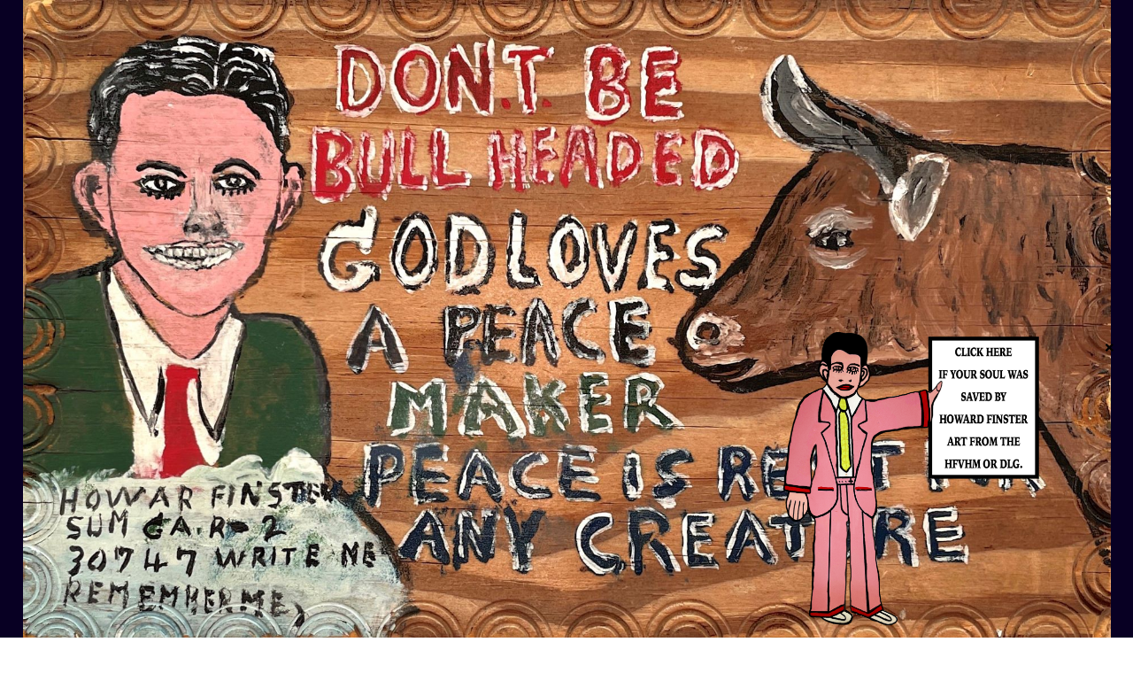

--- FILE ---
content_type: text/css
request_url: https://howardfinster.com/wp-content/uploads/elementor/css/post-2.css?ver=1764897978
body_size: 3534
content:
.elementor-2 .elementor-element.elementor-element-14d1d338:not(.elementor-motion-effects-element-type-background), .elementor-2 .elementor-element.elementor-element-14d1d338 > .elementor-motion-effects-container > .elementor-motion-effects-layer{background-color:#080023;background-image:url("https://howardfinster.com/wp-content/uploads/2022/07/Dontbebullheaded_hero_HowardFinster.jpg");background-position:center center;background-repeat:no-repeat;background-size:contain;}.elementor-2 .elementor-element.elementor-element-14d1d338 > .elementor-background-overlay{background-color:#000000;opacity:0;mix-blend-mode:color-dodge;transition:background 0.3s, border-radius 0.3s, opacity 0.3s;}.elementor-2 .elementor-element.elementor-element-14d1d338 > .elementor-container{max-width:1440px;min-height:400px;}.elementor-2 .elementor-element.elementor-element-14d1d338{transition:background 0.3s, border 0.3s, border-radius 0.3s, box-shadow 0.3s;margin-top:0px;margin-bottom:0px;padding:0px 0px 355px 0px;}.elementor-2 .elementor-element.elementor-element-5f26cc34 > .elementor-container{max-width:1170px;}.elementor-2 .elementor-element.elementor-element-5f26cc34 > .elementor-background-overlay{opacity:0.5;transition:background 0.3s, border-radius 0.3s, opacity 0.3s;}.elementor-2 .elementor-element.elementor-element-5f26cc34{transition:background 0.3s, border 0.3s, border-radius 0.3s, box-shadow 0.3s;margin-top:0px;margin-bottom:0px;}.elementor-2 .elementor-element.elementor-element-5973d9df:not(.elementor-motion-effects-element-type-background) > .elementor-widget-wrap, .elementor-2 .elementor-element.elementor-element-5973d9df > .elementor-widget-wrap > .elementor-motion-effects-container > .elementor-motion-effects-layer{background-color:#080023;}.elementor-2 .elementor-element.elementor-element-5973d9df > .elementor-element-populated{transition:background 0.3s, border 0.3s, border-radius 0.3s, box-shadow 0.3s;padding:0px 0px 0px 0px;}.elementor-2 .elementor-element.elementor-element-5973d9df > .elementor-element-populated > .elementor-background-overlay{transition:background 0.3s, border-radius 0.3s, opacity 0.3s;}.elementor-widget-heading .elementor-heading-title{font-family:var( --e-global-typography-primary-font-family ), Sans-serif;font-weight:var( --e-global-typography-primary-font-weight );color:var( --e-global-color-primary );}.elementor-2 .elementor-element.elementor-element-2e4646b0 > .elementor-widget-container{margin:0px 0px 0px 0px;padding:5px 0px 0px 0px;}.elementor-2 .elementor-element.elementor-element-2e4646b0{text-align:center;}.elementor-2 .elementor-element.elementor-element-2e4646b0 .elementor-heading-title{font-family:"Assistant", Sans-serif;font-size:45px;font-weight:900;text-transform:uppercase;letter-spacing:2.5px;color:#fcf031;}.elementor-2 .elementor-element.elementor-element-2572e207 > .elementor-widget-container{margin:-24px 0px 0px 0px;padding:0px 0px 24px 0px;}.elementor-2 .elementor-element.elementor-element-2572e207{text-align:center;}.elementor-2 .elementor-element.elementor-element-2572e207 .elementor-heading-title{font-family:"Comfortaa", Sans-serif;font-size:20px;font-weight:900;text-transform:none;line-height:30px;color:#ffffff;}.elementor-2 .elementor-element.elementor-element-7983eecc > .elementor-container{max-width:1170px;}.elementor-2 .elementor-element.elementor-element-7983eecc{padding:0px 0px 0px 0px;}.elementor-2 .elementor-element.elementor-element-2f57f3bc:not(.elementor-motion-effects-element-type-background) > .elementor-widget-wrap, .elementor-2 .elementor-element.elementor-element-2f57f3bc > .elementor-widget-wrap > .elementor-motion-effects-container > .elementor-motion-effects-layer{background-color:#080023;}.elementor-2 .elementor-element.elementor-element-2f57f3bc:hover > .elementor-element-populated{background-image:url("https://howardfinster.com/wp-content/uploads/2019/10/HowardFinster3.jpg");background-position:center center;background-size:cover;}.elementor-2 .elementor-element.elementor-element-2f57f3bc > .elementor-element-populated{border-style:solid;border-width:0px 0px 10px 0px;border-color:#fcf031;transition:background 0s, border 0.3s, border-radius 0.3s, box-shadow 0.3s;margin:0px 10px 0px 0px;--e-column-margin-right:10px;--e-column-margin-left:0px;padding:0px 0px 0px 0px;}.elementor-2 .elementor-element.elementor-element-2f57f3bc > .elementor-element-populated > .elementor-background-overlay{transition:background 0.3s, border-radius 0.3s, opacity 0.3s;}.elementor-2 .elementor-element.elementor-element-15488376 > .elementor-widget-container{padding:26px 0px 15px 0px;}.elementor-2 .elementor-element.elementor-element-15488376{text-align:center;}.elementor-2 .elementor-element.elementor-element-15488376 .elementor-heading-title{font-family:"Assistant", Sans-serif;font-size:20px;font-weight:900;text-transform:uppercase;line-height:50px;letter-spacing:4px;color:#ffffff;}.elementor-2 .elementor-element.elementor-element-a192396:not(.elementor-motion-effects-element-type-background) > .elementor-widget-wrap, .elementor-2 .elementor-element.elementor-element-a192396 > .elementor-widget-wrap > .elementor-motion-effects-container > .elementor-motion-effects-layer{background-color:#080023;}.elementor-2 .elementor-element.elementor-element-a192396:hover > .elementor-element-populated{background-image:url("https://howardfinster.com/wp-content/uploads/2019/10/theHoward-Finster-Vision-House.jpg");background-position:center center;background-repeat:no-repeat;background-size:cover;}.elementor-2 .elementor-element.elementor-element-a192396 > .elementor-element-populated{border-style:solid;border-width:0px 0px 10px 0px;border-color:#fcf031;transition:background 0s, border 0.3s, border-radius 0.3s, box-shadow 0.3s;margin:0px 0px 0px 0px;--e-column-margin-right:0px;--e-column-margin-left:0px;padding:0px 0px 0px 0px;}.elementor-2 .elementor-element.elementor-element-a192396 > .elementor-element-populated > .elementor-background-overlay{transition:background 0.3s, border-radius 0.3s, opacity 0.3s;}.elementor-2 .elementor-element.elementor-element-62a899d > .elementor-widget-container{margin:0px 0px 0px 0px;padding:26px 0px 15px 0px;}.elementor-2 .elementor-element.elementor-element-62a899d{text-align:center;}.elementor-2 .elementor-element.elementor-element-62a899d .elementor-heading-title{font-family:"Assistant", Sans-serif;font-size:20px;font-weight:900;text-transform:uppercase;line-height:50px;letter-spacing:4px;color:#ffffff;}.elementor-2 .elementor-element.elementor-element-7552294:not(.elementor-motion-effects-element-type-background) > .elementor-widget-wrap, .elementor-2 .elementor-element.elementor-element-7552294 > .elementor-widget-wrap > .elementor-motion-effects-container > .elementor-motion-effects-layer{background-color:#080023;}.elementor-2 .elementor-element.elementor-element-7552294:hover > .elementor-element-populated{background-image:url("https://howardfinster.com/wp-content/uploads/2022/07/UFOsOverChicago_MichaelFinster.jpg");background-position:center center;background-size:cover;}.elementor-2 .elementor-element.elementor-element-7552294 > .elementor-element-populated{border-style:solid;border-width:0px 0px 10px 0px;border-color:#fcf031;transition:background 0s, border 0.3s, border-radius 0.3s, box-shadow 0.3s;margin:0px 0px 0px 10px;--e-column-margin-right:0px;--e-column-margin-left:10px;padding:0px 0px 0px 0px;}.elementor-2 .elementor-element.elementor-element-7552294 > .elementor-element-populated > .elementor-background-overlay{transition:background 0.3s, border-radius 0.3s, opacity 0.3s;}.elementor-2 .elementor-element.elementor-element-72499cf > .elementor-widget-container{padding:25px 0px 15px 0px;}.elementor-2 .elementor-element.elementor-element-72499cf{text-align:center;}.elementor-2 .elementor-element.elementor-element-72499cf .elementor-heading-title{font-family:"Assistant", Sans-serif;font-size:20px;font-weight:900;text-transform:uppercase;line-height:50px;letter-spacing:4px;color:#ffffff;}.elementor-2 .elementor-element.elementor-element-b966402:not(.elementor-motion-effects-element-type-background) > .elementor-widget-wrap, .elementor-2 .elementor-element.elementor-element-b966402 > .elementor-widget-wrap > .elementor-motion-effects-container > .elementor-motion-effects-layer{background-color:#080023;}.elementor-2 .elementor-element.elementor-element-b966402:hover > .elementor-element-populated{background-image:url("https://howardfinster.com/wp-content/uploads/2019/10/howard_finster_green_angel.jpg");background-position:center center;background-size:cover;}.elementor-2 .elementor-element.elementor-element-b966402 > .elementor-element-populated{border-style:solid;border-width:0px 0px 10px 0px;border-color:#fcf031;transition:background 0s, border 0.3s, border-radius 0.3s, box-shadow 0.3s;margin:0px 0px 0px 10px;--e-column-margin-right:0px;--e-column-margin-left:10px;padding:0px 0px 0px 0px;}.elementor-2 .elementor-element.elementor-element-b966402 > .elementor-element-populated > .elementor-background-overlay{transition:background 0.3s, border-radius 0.3s, opacity 0.3s;}.elementor-2 .elementor-element.elementor-element-da3585f > .elementor-widget-container{padding:25px 0px 15px 0px;}.elementor-2 .elementor-element.elementor-element-da3585f{text-align:center;}.elementor-2 .elementor-element.elementor-element-da3585f .elementor-heading-title{font-family:"Assistant", Sans-serif;font-size:20px;font-weight:900;text-transform:uppercase;line-height:50px;letter-spacing:4px;color:#ffffff;}.elementor-2 .elementor-element.elementor-element-d329945:not(.elementor-motion-effects-element-type-background) > .elementor-widget-wrap, .elementor-2 .elementor-element.elementor-element-d329945 > .elementor-widget-wrap > .elementor-motion-effects-container > .elementor-motion-effects-layer{background-color:#080023;}.elementor-2 .elementor-element.elementor-element-d329945:hover > .elementor-element-populated{background-image:url("https://howardfinster.com/wp-content/uploads/2019/10/ThomasJefferson_HowardFinster-OriginalArt.png");background-position:center center;background-size:contain;}.elementor-2 .elementor-element.elementor-element-d329945 > .elementor-element-populated{border-style:solid;border-width:0px 0px 10px 0px;border-color:#fcf031;transition:background 0s, border 0.3s, border-radius 0.3s, box-shadow 0.3s;margin:0px 0px 0px 10px;--e-column-margin-right:0px;--e-column-margin-left:10px;padding:0px 0px 0px 0px;}.elementor-2 .elementor-element.elementor-element-d329945 > .elementor-element-populated > .elementor-background-overlay{transition:background 0.3s, border-radius 0.3s, opacity 0.3s;}.elementor-2 .elementor-element.elementor-element-9aafa65 > .elementor-widget-container{margin:0px 0px 0px 0px;padding:26px 0px 15px 0px;}.elementor-2 .elementor-element.elementor-element-9aafa65{text-align:center;}.elementor-2 .elementor-element.elementor-element-9aafa65 .elementor-heading-title{font-family:"Assistant", Sans-serif;font-size:20px;font-weight:900;text-transform:uppercase;line-height:50px;letter-spacing:4px;color:#ffffff;}.elementor-2 .elementor-element.elementor-element-0aa4d69 > .elementor-element-populated{transition:background 0.3s, border 0.3s, border-radius 0.3s, box-shadow 0.3s;}.elementor-2 .elementor-element.elementor-element-0aa4d69 > .elementor-element-populated > .elementor-background-overlay{transition:background 0.3s, border-radius 0.3s, opacity 0.3s;}.elementor-widget-text-editor{font-family:var( --e-global-typography-text-font-family ), Sans-serif;font-weight:var( --e-global-typography-text-font-weight );color:var( --e-global-color-text );}.elementor-widget-text-editor.elementor-drop-cap-view-stacked .elementor-drop-cap{background-color:var( --e-global-color-primary );}.elementor-widget-text-editor.elementor-drop-cap-view-framed .elementor-drop-cap, .elementor-widget-text-editor.elementor-drop-cap-view-default .elementor-drop-cap{color:var( --e-global-color-primary );border-color:var( --e-global-color-primary );}.elementor-2 .elementor-element.elementor-element-7df45ae:not(.elementor-motion-effects-element-type-background) > .elementor-widget-wrap, .elementor-2 .elementor-element.elementor-element-7df45ae > .elementor-widget-wrap > .elementor-motion-effects-container > .elementor-motion-effects-layer{background-color:#fcf031;}.elementor-2 .elementor-element.elementor-element-7df45ae > .elementor-element-populated{transition:background 0.3s, border 0.3s, border-radius 0.3s, box-shadow 0.3s;padding:0px 10px 0px 40px;}.elementor-2 .elementor-element.elementor-element-7df45ae > .elementor-element-populated > .elementor-background-overlay{transition:background 0.3s, border-radius 0.3s, opacity 0.3s;}.elementor-2 .elementor-element.elementor-element-bc76801 > .elementor-widget-container{margin:0px 0px 5px 0px;padding:25px 0px 0px 0px;}.elementor-2 .elementor-element.elementor-element-bc76801{text-align:left;}.elementor-2 .elementor-element.elementor-element-bc76801 .elementor-heading-title{font-family:"Assistant", Sans-serif;font-size:50px;font-weight:900;line-height:50px;color:#080023;}.elementor-widget-image .widget-image-caption{color:var( --e-global-color-text );font-family:var( --e-global-typography-text-font-family ), Sans-serif;font-weight:var( --e-global-typography-text-font-weight );}.elementor-2 .elementor-element.elementor-element-45c8971b > .elementor-widget-container{padding:-1px 0px 8px 0px;}.elementor-2 .elementor-element.elementor-element-45c8971b{text-align:left;}.elementor-2 .elementor-element.elementor-element-4678f9c3 > .elementor-widget-container{margin:0px 0px 0px 0px;padding:0px 80px 43px 0px;}.elementor-2 .elementor-element.elementor-element-4678f9c3{text-align:left;font-family:"Didact Gothic", Sans-serif;font-size:18px;font-weight:600;line-height:30px;letter-spacing:0.36px;color:#0f1a26;}.elementor-2 .elementor-element.elementor-element-42a83139 > .elementor-container{max-width:1170px;}.elementor-2 .elementor-element.elementor-element-42a83139{margin-top:0px;margin-bottom:0px;padding:15px 0px 0px 0px;}.elementor-2 .elementor-element.elementor-element-71653a8f > .elementor-element-populated{padding:0px 0px 0px 0px;}.elementor-2 .elementor-element.elementor-element-4bf76cc8 > .elementor-widget-container{margin:0px 0px 0px 0px;padding:10px 369px 0px 0px;}.elementor-2 .elementor-element.elementor-element-4bf76cc8 .elementor-heading-title{font-family:"Didact Gothic", Sans-serif;font-size:22px;font-weight:700;line-height:30px;color:#0f1a26;}.elementor-2 .elementor-element.elementor-element-20015a84 > .elementor-container{max-width:1170px;}.elementor-2 .elementor-element.elementor-element-20015a84{padding:10px 0px 0px 0px;}.elementor-bc-flex-widget .elementor-2 .elementor-element.elementor-element-5cf6ba1b.elementor-column .elementor-widget-wrap{align-items:flex-end;}.elementor-2 .elementor-element.elementor-element-5cf6ba1b.elementor-column.elementor-element[data-element_type="column"] > .elementor-widget-wrap.elementor-element-populated{align-content:flex-end;align-items:flex-end;}.elementor-2 .elementor-element.elementor-element-5cf6ba1b > .elementor-element-populated{margin:0px 0px 0px 0px;--e-column-margin-right:0px;--e-column-margin-left:0px;padding:0px 0px 0px 0px;}.elementor-2 .elementor-element.elementor-element-f6c8104 > .elementor-widget-container{margin:0px 0px 0px 0px;padding:0px 0px 0px 0px;}.elementor-2 .elementor-element.elementor-element-f6c8104{text-align:left;}.elementor-2 .elementor-element.elementor-element-f6c8104 img{border-radius:0px 0px 0px 0px;}.elementor-bc-flex-widget .elementor-2 .elementor-element.elementor-element-6abb511c.elementor-column .elementor-widget-wrap{align-items:flex-end;}.elementor-2 .elementor-element.elementor-element-6abb511c.elementor-column.elementor-element[data-element_type="column"] > .elementor-widget-wrap.elementor-element-populated{align-content:flex-end;align-items:flex-end;}.elementor-2 .elementor-element.elementor-element-6abb511c > .elementor-widget-wrap > .elementor-widget:not(.elementor-widget__width-auto):not(.elementor-widget__width-initial):not(:last-child):not(.elementor-absolute){margin-bottom:0px;}.elementor-2 .elementor-element.elementor-element-6abb511c > .elementor-element-populated{margin:0px 0px 0px 0px;--e-column-margin-right:0px;--e-column-margin-left:0px;padding:0px 0px 0px 0px;}.elementor-2 .elementor-element.elementor-element-53383ed4 > .elementor-widget-container{margin:0px 0px 0px 0px;padding:0px 0px 1px 20px;}.elementor-2 .elementor-element.elementor-element-53383ed4{text-align:left;font-family:"Didact Gothic", Sans-serif;font-size:18px;font-weight:600;line-height:30px;color:#585c62;}.elementor-2 .elementor-element.elementor-element-42757619 > .elementor-widget-container{margin:15px 0px 0px 0px;padding:0px 0px 0px 0px;}.elementor-2 .elementor-element.elementor-element-42757619{text-align:left;}.elementor-2 .elementor-element.elementor-element-42757619 img{border-radius:0px 0px 0px 0px;}.elementor-2 .elementor-element.elementor-element-6ac56ac6 > .elementor-container{max-width:1170px;}.elementor-2 .elementor-element.elementor-element-6ac56ac6{padding:0px 0px 0px 0px;}.elementor-2 .elementor-element.elementor-element-7dc62ac8 > .elementor-element-populated{transition:background 0.3s, border 0.3s, border-radius 0.3s, box-shadow 0.3s;padding:0px 0px 0px 0px;}.elementor-2 .elementor-element.elementor-element-7dc62ac8 > .elementor-element-populated > .elementor-background-overlay{transition:background 0.3s, border-radius 0.3s, opacity 0.3s;}.elementor-2 .elementor-element.elementor-element-395d98ce > .elementor-container{max-width:1170px;}.elementor-2 .elementor-element.elementor-element-395d98ce{margin-top:0px;margin-bottom:0px;padding:0px 0px 0px 0px;}.elementor-2 .elementor-element.elementor-element-5b414b01:not(.elementor-motion-effects-element-type-background) > .elementor-widget-wrap, .elementor-2 .elementor-element.elementor-element-5b414b01 > .elementor-widget-wrap > .elementor-motion-effects-container > .elementor-motion-effects-layer{background-color:#fcf031;}.elementor-2 .elementor-element.elementor-element-5b414b01 > .elementor-element-populated{transition:background 0.3s, border 0.3s, border-radius 0.3s, box-shadow 0.3s;}.elementor-2 .elementor-element.elementor-element-5b414b01 > .elementor-element-populated > .elementor-background-overlay{transition:background 0.3s, border-radius 0.3s, opacity 0.3s;}.elementor-2 .elementor-element.elementor-element-2e13507d > .elementor-widget-container{margin:0px 0px 0px 0px;padding:20px 5px 20px 0px;}.elementor-2 .elementor-element.elementor-element-2e13507d{text-align:right;}.elementor-2 .elementor-element.elementor-element-13679212:not(.elementor-motion-effects-element-type-background) > .elementor-widget-wrap, .elementor-2 .elementor-element.elementor-element-13679212 > .elementor-widget-wrap > .elementor-motion-effects-container > .elementor-motion-effects-layer{background-color:#fcf031;}.elementor-bc-flex-widget .elementor-2 .elementor-element.elementor-element-13679212.elementor-column .elementor-widget-wrap{align-items:center;}.elementor-2 .elementor-element.elementor-element-13679212.elementor-column.elementor-element[data-element_type="column"] > .elementor-widget-wrap.elementor-element-populated{align-content:center;align-items:center;}.elementor-2 .elementor-element.elementor-element-13679212 > .elementor-element-populated{transition:background 0.3s, border 0.3s, border-radius 0.3s, box-shadow 0.3s;margin:0px 0px 0px 0px;--e-column-margin-right:0px;--e-column-margin-left:0px;padding:35px 245px 35px 12px;}.elementor-2 .elementor-element.elementor-element-13679212 > .elementor-element-populated > .elementor-background-overlay{transition:background 0.3s, border-radius 0.3s, opacity 0.3s;}.elementor-2 .elementor-element.elementor-element-49623869 .elementor-heading-title{font-family:"Assistant", Sans-serif;font-size:24px;font-weight:900;text-transform:uppercase;line-height:50px;letter-spacing:4.8px;color:#080023;}.elementor-2 .elementor-element.elementor-element-5bcd5c23 > .elementor-container{max-width:1170px;}.elementor-2 .elementor-element.elementor-element-5bcd5c23{margin-top:0px;margin-bottom:-38px;z-index:1;}.elementor-2 .elementor-element.elementor-element-59bf81db > .elementor-element-populated{padding:0px 0px 0px 0px;}.elementor-2 .elementor-element.elementor-element-59a481b8 > .elementor-element-populated >  .elementor-background-overlay{opacity:0;}.elementor-2 .elementor-element.elementor-element-59a481b8 > .elementor-element-populated{transition:background 0.3s, border 0.3s, border-radius 0.3s, box-shadow 0.3s;padding:0px 0px 0px 0px;}.elementor-2 .elementor-element.elementor-element-59a481b8 > .elementor-element-populated > .elementor-background-overlay{transition:background 0.3s, border-radius 0.3s, opacity 0.3s;}.elementor-2 .elementor-element.elementor-element-2cc20583 > .elementor-element-populated{padding:0px 0px 0px 0px;}.elementor-2 .elementor-element.elementor-element-3a93451e:not(.elementor-motion-effects-element-type-background), .elementor-2 .elementor-element.elementor-element-3a93451e > .elementor-motion-effects-container > .elementor-motion-effects-layer{background-image:url("https://howardfinster.com/wp-content/uploads/2023/04/VisionHouse.jpeg");background-position:center center;background-repeat:no-repeat;background-size:cover;}.elementor-2 .elementor-element.elementor-element-3a93451e > .elementor-background-overlay{background-color:#080026;opacity:0.7;mix-blend-mode:screen;transition:background 0.3s, border-radius 0.3s, opacity 0.3s;}.elementor-2 .elementor-element.elementor-element-3a93451e{transition:background 0.3s, border 0.3s, border-radius 0.3s, box-shadow 0.3s;margin-top:0px;margin-bottom:0px;padding:222px 0px 323px 0px;}.elementor-2 .elementor-element.elementor-element-69a1bb49 > .elementor-element-populated{margin:0px 0px 0px 0px;--e-column-margin-right:0px;--e-column-margin-left:0px;padding:0px 0px 0px 0px;}.elementor-2 .elementor-element.elementor-element-06f905c > .elementor-widget-container{background-color:rgba(8,0,35,0.54);margin:0px 0px 0px 0px;padding:0px 0px 0px 0px;border-radius:33px 33px 33px 33px;}.elementor-2 .elementor-element.elementor-element-06f905c{text-align:center;}.elementor-2 .elementor-element.elementor-element-06f905c .elementor-heading-title{font-family:"Didact Gothic", Sans-serif;font-size:39px;font-weight:normal;line-height:50px;color:#ffffff;}.elementor-widget-button .elementor-button{background-color:var( --e-global-color-accent );font-family:var( --e-global-typography-accent-font-family ), Sans-serif;font-weight:var( --e-global-typography-accent-font-weight );}.elementor-2 .elementor-element.elementor-element-785c34d8 .elementor-button{background-color:#fcf031;font-family:"Assistant", Sans-serif;font-size:13px;font-weight:900;text-transform:uppercase;text-decoration:underline;line-height:50px;letter-spacing:5.2px;fill:#080023;color:#080023;border-radius:0px 0px 0px 0px;padding:7px 85px 2px 85px;}.elementor-2 .elementor-element.elementor-element-785c34d8 .elementor-button:hover, .elementor-2 .elementor-element.elementor-element-785c34d8 .elementor-button:focus{background-color:#080023;color:#fcf031;}.elementor-2 .elementor-element.elementor-element-785c34d8 > .elementor-widget-container{margin:0px 0px 0px 0px;}.elementor-2 .elementor-element.elementor-element-785c34d8 .elementor-button:hover svg, .elementor-2 .elementor-element.elementor-element-785c34d8 .elementor-button:focus svg{fill:#fcf031;}.elementor-2 .elementor-element.elementor-element-32cbe403 > .elementor-container{max-width:1170px;}.elementor-2 .elementor-element.elementor-element-32cbe403{padding:0px 0px 0px 0px;}.elementor-2 .elementor-element.elementor-element-1bf63020:not(.elementor-motion-effects-element-type-background) > .elementor-widget-wrap, .elementor-2 .elementor-element.elementor-element-1bf63020 > .elementor-widget-wrap > .elementor-motion-effects-container > .elementor-motion-effects-layer{background-color:#080023;}.elementor-2 .elementor-element.elementor-element-1bf63020:hover > .elementor-element-populated{background-image:url("https://howardfinster.com/wp-content/uploads/2019/10/HowardFinster3.jpg");background-position:center center;background-size:cover;}.elementor-2 .elementor-element.elementor-element-1bf63020 > .elementor-element-populated{border-style:solid;border-width:10px 0px 0px 0px;border-color:#fcf031;transition:background 0s, border 0.3s, border-radius 0.3s, box-shadow 0.3s;margin:0px 10px 0px 0px;--e-column-margin-right:10px;--e-column-margin-left:0px;padding:0px 0px 0px 0px;}.elementor-2 .elementor-element.elementor-element-1bf63020 > .elementor-element-populated > .elementor-background-overlay{transition:background 0.3s, border-radius 0.3s, opacity 0.3s;}.elementor-2 .elementor-element.elementor-element-691a7d7f > .elementor-widget-container{padding:26px 0px 15px 0px;}.elementor-2 .elementor-element.elementor-element-691a7d7f{text-align:center;}.elementor-2 .elementor-element.elementor-element-691a7d7f .elementor-heading-title{font-family:"Assistant", Sans-serif;font-size:20px;font-weight:900;text-transform:uppercase;line-height:50px;letter-spacing:4px;color:#ffffff;}.elementor-2 .elementor-element.elementor-element-3606cd7:not(.elementor-motion-effects-element-type-background) > .elementor-widget-wrap, .elementor-2 .elementor-element.elementor-element-3606cd7 > .elementor-widget-wrap > .elementor-motion-effects-container > .elementor-motion-effects-layer{background-color:#080023;}.elementor-2 .elementor-element.elementor-element-3606cd7:hover > .elementor-element-populated{background-image:url("https://howardfinster.com/wp-content/uploads/2019/10/theHoward-Finster-Vision-House.jpg");background-position:center center;background-size:cover;}.elementor-2 .elementor-element.elementor-element-3606cd7 > .elementor-element-populated{border-style:solid;border-width:10px 0px 0px 0px;border-color:#fcf031;transition:background 0s, border 0.3s, border-radius 0.3s, box-shadow 0.3s;margin:0px 10px 0px 10px;--e-column-margin-right:10px;--e-column-margin-left:10px;padding:0px 0px 0px 0px;}.elementor-2 .elementor-element.elementor-element-3606cd7 > .elementor-element-populated > .elementor-background-overlay{transition:background 0.3s, border-radius 0.3s, opacity 0.3s;}.elementor-2 .elementor-element.elementor-element-27a2437 > .elementor-widget-container{margin:0px 0px 0px 0px;padding:26px 0px 15px 0px;}.elementor-2 .elementor-element.elementor-element-27a2437{text-align:center;}.elementor-2 .elementor-element.elementor-element-27a2437 .elementor-heading-title{font-family:"Assistant", Sans-serif;font-size:20px;font-weight:900;text-transform:uppercase;line-height:50px;letter-spacing:4px;color:#ffffff;}.elementor-2 .elementor-element.elementor-element-a130a96:not(.elementor-motion-effects-element-type-background) > .elementor-widget-wrap, .elementor-2 .elementor-element.elementor-element-a130a96 > .elementor-widget-wrap > .elementor-motion-effects-container > .elementor-motion-effects-layer{background-color:#080023;}.elementor-2 .elementor-element.elementor-element-a130a96:hover > .elementor-element-populated{background-image:url("https://howardfinster.com/wp-content/uploads/2022/07/UFOsOverChicago_MichaelFinster.jpg");background-position:center center;background-size:cover;}.elementor-2 .elementor-element.elementor-element-a130a96 > .elementor-element-populated >  .elementor-background-overlay{opacity:0.5;}.elementor-2 .elementor-element.elementor-element-a130a96:hover > .elementor-element-populated >  .elementor-background-overlay{opacity:0.5;}.elementor-2 .elementor-element.elementor-element-a130a96 > .elementor-element-populated{border-style:solid;border-width:10px 0px 0px 0px;border-color:#fcf031;transition:background 0s, border 0.3s, border-radius 0.3s, box-shadow 0.3s;margin:0px 10px 0px 10px;--e-column-margin-right:10px;--e-column-margin-left:10px;padding:0px 0px 0px 0px;}.elementor-2 .elementor-element.elementor-element-a130a96 > .elementor-element-populated > .elementor-background-overlay{transition:background 0.3s, border-radius 0.3s, opacity 0.3s;}.elementor-2 .elementor-element.elementor-element-968aaa2 > .elementor-widget-container{padding:26px 0px 15px 0px;}.elementor-2 .elementor-element.elementor-element-968aaa2{text-align:center;}.elementor-2 .elementor-element.elementor-element-968aaa2 .elementor-heading-title{font-family:"Assistant", Sans-serif;font-size:20px;font-weight:900;text-transform:uppercase;line-height:50px;letter-spacing:4px;color:#ffffff;}.elementor-2 .elementor-element.elementor-element-47d6a77:not(.elementor-motion-effects-element-type-background) > .elementor-widget-wrap, .elementor-2 .elementor-element.elementor-element-47d6a77 > .elementor-widget-wrap > .elementor-motion-effects-container > .elementor-motion-effects-layer{background-color:#080023;}.elementor-2 .elementor-element.elementor-element-47d6a77:hover > .elementor-element-populated{background-image:url("https://howardfinster.com/wp-content/uploads/2022/11/finster-cabinets.jpeg");background-position:center center;background-size:cover;}.elementor-2 .elementor-element.elementor-element-47d6a77 > .elementor-element-populated >  .elementor-background-overlay{opacity:0.5;}.elementor-2 .elementor-element.elementor-element-47d6a77:hover > .elementor-element-populated >  .elementor-background-overlay{opacity:0.5;}.elementor-2 .elementor-element.elementor-element-47d6a77 > .elementor-element-populated{border-style:solid;border-width:10px 0px 0px 0px;border-color:#fcf031;transition:background 0s, border 0.3s, border-radius 0.3s, box-shadow 0.3s;margin:0px 10px 0px 10px;--e-column-margin-right:10px;--e-column-margin-left:10px;padding:0px 0px 0px 0px;}.elementor-2 .elementor-element.elementor-element-47d6a77 > .elementor-element-populated > .elementor-background-overlay{transition:background 0.3s, border-radius 0.3s, opacity 0.3s;}.elementor-2 .elementor-element.elementor-element-1d83bb5 > .elementor-widget-container{padding:26px 0px 15px 0px;}.elementor-2 .elementor-element.elementor-element-1d83bb5{text-align:center;}.elementor-2 .elementor-element.elementor-element-1d83bb5 .elementor-heading-title{font-family:"Assistant", Sans-serif;font-size:20px;font-weight:900;text-transform:uppercase;line-height:50px;letter-spacing:4px;color:#ffffff;}.elementor-2 .elementor-element.elementor-element-0951626:not(.elementor-motion-effects-element-type-background) > .elementor-widget-wrap, .elementor-2 .elementor-element.elementor-element-0951626 > .elementor-widget-wrap > .elementor-motion-effects-container > .elementor-motion-effects-layer{background-color:#080023;}.elementor-2 .elementor-element.elementor-element-0951626:hover > .elementor-element-populated{background-image:url("https://howardfinster.com/wp-content/uploads/2019/10/howard_finster_leaping_lizard.jpg");background-position:center center;background-size:cover;}.elementor-2 .elementor-element.elementor-element-0951626 > .elementor-element-populated{border-style:solid;border-width:10px 0px 0px 0px;border-color:#fcf031;transition:background 0s, border 0.3s, border-radius 0.3s, box-shadow 0.3s;margin:0px 10px 0px 10px;--e-column-margin-right:10px;--e-column-margin-left:10px;padding:0px 0px 0px 0px;}.elementor-2 .elementor-element.elementor-element-0951626 > .elementor-element-populated > .elementor-background-overlay{transition:background 0.3s, border-radius 0.3s, opacity 0.3s;}.elementor-2 .elementor-element.elementor-element-9b2014b > .elementor-widget-container{padding:26px 0px 15px 0px;}.elementor-2 .elementor-element.elementor-element-9b2014b{text-align:center;}.elementor-2 .elementor-element.elementor-element-9b2014b .elementor-heading-title{font-family:"Assistant", Sans-serif;font-size:20px;font-weight:900;text-transform:uppercase;line-height:50px;letter-spacing:4px;color:#ffffff;}.elementor-2 .elementor-element.elementor-element-8aa17fd:not(.elementor-motion-effects-element-type-background) > .elementor-widget-wrap, .elementor-2 .elementor-element.elementor-element-8aa17fd > .elementor-widget-wrap > .elementor-motion-effects-container > .elementor-motion-effects-layer{background-color:#080023;}.elementor-2 .elementor-element.elementor-element-8aa17fd:hover > .elementor-element-populated{background-image:url("https://howardfinster.com/wp-content/uploads/2019/10/HowardwithBible44-00-610.png");background-position:top center;background-repeat:no-repeat;background-size:cover;}.elementor-2 .elementor-element.elementor-element-8aa17fd > .elementor-element-populated{border-style:solid;border-width:10px 0px 0px 0px;border-color:#fcf031;transition:background 0s, border 0.3s, border-radius 0.3s, box-shadow 0.3s;margin:0px 0px 0px 010px;--e-column-margin-right:0px;--e-column-margin-left:010px;padding:0px 0px 0px 0px;}.elementor-2 .elementor-element.elementor-element-8aa17fd > .elementor-element-populated > .elementor-background-overlay{transition:background 0.3s, border-radius 0.3s, opacity 0.3s;}.elementor-2 .elementor-element.elementor-element-7b919b9 > .elementor-widget-container{margin:0px 0px 0px 0px;padding:26px 0px 15px 0px;}.elementor-2 .elementor-element.elementor-element-7b919b9{text-align:center;}.elementor-2 .elementor-element.elementor-element-7b919b9 .elementor-heading-title{font-family:"Assistant", Sans-serif;font-size:20px;font-weight:900;text-transform:uppercase;line-height:50px;letter-spacing:4px;color:#ffffff;}:root{--page-title-display:none;}@media(max-width:1024px){.elementor-2 .elementor-element.elementor-element-14d1d338 > .elementor-container{min-height:48vh;}.elementor-2 .elementor-element.elementor-element-14d1d338:not(.elementor-motion-effects-element-type-background), .elementor-2 .elementor-element.elementor-element-14d1d338 > .elementor-motion-effects-container > .elementor-motion-effects-layer{background-size:contain;}.elementor-2 .elementor-element.elementor-element-14d1d338{margin-top:-62px;margin-bottom:0px;padding:0px 0px 60px 0px;}.elementor-2 .elementor-element.elementor-element-5f26cc34{margin-top:-81px;margin-bottom:0px;padding:0px 15px 0px 15px;}.elementor-2 .elementor-element.elementor-element-2e4646b0 .elementor-heading-title{font-size:70px;line-height:1em;}.elementor-2 .elementor-element.elementor-element-2572e207 > .elementor-widget-container{margin:20px 0px 0px 0px;padding:0px 0px 80px 0px;}.elementor-2 .elementor-element.elementor-element-7983eecc{padding:0px 15px 0px 15px;}.elementor-2 .elementor-element.elementor-element-2f57f3bc > .elementor-element-populated{margin:0px 10px 0px 0px;--e-column-margin-right:10px;--e-column-margin-left:0px;}.elementor-2 .elementor-element.elementor-element-a192396 > .elementor-element-populated{margin:0px 10px 0px 0px;--e-column-margin-right:10px;--e-column-margin-left:0px;}.elementor-2 .elementor-element.elementor-element-7552294 > .elementor-element-populated{margin:0px 10px 0px 0px;--e-column-margin-right:10px;--e-column-margin-left:0px;}.elementor-2 .elementor-element.elementor-element-b966402 > .elementor-element-populated{margin:0px 10px 0px 0px;--e-column-margin-right:10px;--e-column-margin-left:0px;}.elementor-2 .elementor-element.elementor-element-d329945 > .elementor-element-populated{margin:0px 10px 0px 0px;--e-column-margin-right:10px;--e-column-margin-left:0px;}.elementor-2 .elementor-element.elementor-element-bc76801 > .elementor-widget-container{margin:0px 0px 0px 0px;}.elementor-2 .elementor-element.elementor-element-bc76801 .elementor-heading-title{font-size:32px;line-height:1.3em;}.elementor-2 .elementor-element.elementor-element-4678f9c3{font-size:17px;line-height:1.5em;}.elementor-2 .elementor-element.elementor-element-42a83139{padding:0px 15px 0px 15px;}.elementor-2 .elementor-element.elementor-element-4bf76cc8 > .elementor-widget-container{margin:0px 0px 0px 42px;}.elementor-2 .elementor-element.elementor-element-20015a84{padding:40px 15px 0px 15px;}.elementor-2 .elementor-element.elementor-element-5cf6ba1b > .elementor-element-populated{margin:0px 0px 0px 0px;--e-column-margin-right:0px;--e-column-margin-left:0px;padding:0px 0px 0px 0px;}.elementor-2 .elementor-element.elementor-element-f6c8104{text-align:center;}.elementor-2 .elementor-element.elementor-element-53383ed4{text-align:center;}.elementor-2 .elementor-element.elementor-element-42757619 > .elementor-widget-container{padding:0px 0px 15px 0px;}.elementor-2 .elementor-element.elementor-element-42757619{text-align:center;}.elementor-2 .elementor-element.elementor-element-395d98ce{padding:0px 15px 0px 15px;}.elementor-2 .elementor-element.elementor-element-5bcd5c23{padding:0px 15px 0px 15px;}.elementor-2 .elementor-element.elementor-element-3a93451e{padding:180px 15px 80px 15px;}.elementor-2 .elementor-element.elementor-element-06f905c .elementor-heading-title{font-size:26px;line-height:1.5em;}.elementor-2 .elementor-element.elementor-element-32cbe403{padding:0px 15px 0px 15px;}.elementor-2 .elementor-element.elementor-element-1bf63020 > .elementor-element-populated{margin:0px 10px 0px 0px;--e-column-margin-right:10px;--e-column-margin-left:0px;}.elementor-2 .elementor-element.elementor-element-3606cd7 > .elementor-element-populated{margin:0px 10px 0px 0px;--e-column-margin-right:10px;--e-column-margin-left:0px;}.elementor-2 .elementor-element.elementor-element-a130a96 > .elementor-element-populated{margin:0px 10px 0px 0px;--e-column-margin-right:10px;--e-column-margin-left:0px;}.elementor-2 .elementor-element.elementor-element-47d6a77 > .elementor-element-populated{margin:0px 10px 0px 0px;--e-column-margin-right:10px;--e-column-margin-left:0px;}.elementor-2 .elementor-element.elementor-element-0951626 > .elementor-element-populated{margin:0px 10px 0px 0px;--e-column-margin-right:10px;--e-column-margin-left:0px;}.elementor-2 .elementor-element.elementor-element-8aa17fd > .elementor-element-populated{margin:0px 10px 0px 0px;--e-column-margin-right:10px;--e-column-margin-left:0px;}}@media(max-width:767px){.elementor-2 .elementor-element.elementor-element-14d1d338:not(.elementor-motion-effects-element-type-background), .elementor-2 .elementor-element.elementor-element-14d1d338 > .elementor-motion-effects-container > .elementor-motion-effects-layer{background-size:contain;}.elementor-2 .elementor-element.elementor-element-14d1d338{margin-top:-86px;margin-bottom:0px;}.elementor-2 .elementor-element.elementor-element-5f26cc34{padding:0px 15px 0px 15px;}.elementor-2 .elementor-element.elementor-element-5973d9df > .elementor-element-populated{padding:0px 0px 50px 0px;}.elementor-2 .elementor-element.elementor-element-2e4646b0{text-align:center;}.elementor-2 .elementor-element.elementor-element-2e4646b0 .elementor-heading-title{font-size:50px;}.elementor-2 .elementor-element.elementor-element-2572e207 > .elementor-widget-container{padding:0px 0px 0px 0px;}.elementor-2 .elementor-element.elementor-element-2572e207{text-align:center;}.elementor-2 .elementor-element.elementor-element-2572e207 .elementor-heading-title{font-size:24px;line-height:1.2em;}.elementor-2 .elementor-element.elementor-element-7983eecc{margin-top:-22px;margin-bottom:0px;}.elementor-2 .elementor-element.elementor-element-2f57f3bc > .elementor-element-populated{margin:0px 0px 0px 0px;--e-column-margin-right:0px;--e-column-margin-left:0px;}.elementor-2 .elementor-element.elementor-element-a192396 > .elementor-element-populated{margin:0px 0px 0px 0px;--e-column-margin-right:0px;--e-column-margin-left:0px;}.elementor-2 .elementor-element.elementor-element-7552294 > .elementor-element-populated{margin:0px 0px 0px 0px;--e-column-margin-right:0px;--e-column-margin-left:0px;}.elementor-2 .elementor-element.elementor-element-b966402 > .elementor-element-populated{margin:0px 0px 0px 0px;--e-column-margin-right:0px;--e-column-margin-left:0px;}.elementor-2 .elementor-element.elementor-element-d329945 > .elementor-element-populated{margin:0px 0px 0px 0px;--e-column-margin-right:0px;--e-column-margin-left:0px;}.elementor-2 .elementor-element.elementor-element-0aa4d69{width:100%;}.elementor-2 .elementor-element.elementor-element-0aa4d69 > .elementor-element-populated{margin:0px 1px 0px 1px;--e-column-margin-right:1px;--e-column-margin-left:1px;padding:0px 0px 0px 0px;}.elementor-2 .elementor-element.elementor-element-bc76801 > .elementor-widget-container{margin:0px 0px -4px 0px;padding:0px 0px 0px 0px;}.elementor-2 .elementor-element.elementor-element-bc76801 .elementor-heading-title{font-size:33px;line-height:48px;}.elementor-2 .elementor-element.elementor-element-45c8971b > .elementor-widget-container{margin:0px 0px 0px 0px;padding:0px 0px 0px 0px;}.elementor-2 .elementor-element.elementor-element-4678f9c3 > .elementor-widget-container{padding:0px 0px 0px 0px;}.elementor-2 .elementor-element.elementor-element-42a83139{padding:59px 15px 0px 15px;}.elementor-2 .elementor-element.elementor-element-4bf76cc8 > .elementor-widget-container{margin:-44px 0px 0px 15px;padding:0px 0px 0px 0px;}.elementor-2 .elementor-element.elementor-element-395d98ce{padding:0px 15px 0px 15px;}.elementor-2 .elementor-element.elementor-element-5b414b01{width:28%;}.elementor-2 .elementor-element.elementor-element-5b414b01 > .elementor-element-populated{padding:0px 0px 0px 0px;}.elementor-2 .elementor-element.elementor-element-2e13507d > .elementor-widget-container{padding:20px 5px 20px 0px;}.elementor-2 .elementor-element.elementor-element-2e13507d{text-align:center;}.elementor-2 .elementor-element.elementor-element-13679212{width:72%;}.elementor-2 .elementor-element.elementor-element-13679212 > .elementor-element-populated{padding:0px 20px 0px 0px;}.elementor-2 .elementor-element.elementor-element-5bcd5c23{margin-top:0px;margin-bottom:0px;padding:0px 15px 50px 15px;}.elementor-2 .elementor-element.elementor-element-60a128e5{text-align:center;}.elementor-2 .elementor-element.elementor-element-59a481b8 > .elementor-element-populated{margin:15px 0px 0px 0px;--e-column-margin-right:0px;--e-column-margin-left:0px;}.elementor-2 .elementor-element.elementor-element-3699a293{text-align:center;}.elementor-2 .elementor-element.elementor-element-2cc20583 > .elementor-element-populated{margin:15px 0px 0px 0px;--e-column-margin-right:0px;--e-column-margin-left:0px;}.elementor-2 .elementor-element.elementor-element-65c373c3{text-align:center;}.elementor-2 .elementor-element.elementor-element-3a93451e{margin-top:-35px;margin-bottom:0px;padding:50px 15px 50px 15px;}.elementor-2 .elementor-element.elementor-element-06f905c .elementor-heading-title{font-size:26px;line-height:31px;}.elementor-2 .elementor-element.elementor-element-785c34d8 .elementor-button{padding:1em 1em 1em 1em;}.elementor-2 .elementor-element.elementor-element-1bf63020 > .elementor-element-populated{margin:0px 0px 0px 0px;--e-column-margin-right:0px;--e-column-margin-left:0px;}.elementor-2 .elementor-element.elementor-element-3606cd7 > .elementor-element-populated{margin:0px 0px 0px 0px;--e-column-margin-right:0px;--e-column-margin-left:0px;}.elementor-2 .elementor-element.elementor-element-a130a96 > .elementor-element-populated{margin:0px 0px 0px 0px;--e-column-margin-right:0px;--e-column-margin-left:0px;}.elementor-2 .elementor-element.elementor-element-47d6a77 > .elementor-element-populated{margin:0px 0px 0px 0px;--e-column-margin-right:0px;--e-column-margin-left:0px;}.elementor-2 .elementor-element.elementor-element-0951626 > .elementor-element-populated{margin:0px 0px 0px 0px;--e-column-margin-right:0px;--e-column-margin-left:0px;}.elementor-2 .elementor-element.elementor-element-8aa17fd > .elementor-element-populated{margin:0px 0px 0px 0px;--e-column-margin-right:0px;--e-column-margin-left:0px;}}@media(min-width:768px){.elementor-2 .elementor-element.elementor-element-a192396{width:18.12%;}.elementor-2 .elementor-element.elementor-element-7552294{width:24.785%;}.elementor-2 .elementor-element.elementor-element-b966402{width:17.078%;}.elementor-2 .elementor-element.elementor-element-5cf6ba1b{width:61.282%;}.elementor-2 .elementor-element.elementor-element-6abb511c{width:38.718%;}.elementor-2 .elementor-element.elementor-element-5b414b01{width:11%;}.elementor-2 .elementor-element.elementor-element-13679212{width:89%;}}@media(max-width:1024px) and (min-width:768px){.elementor-2 .elementor-element.elementor-element-0aa4d69{width:37%;}.elementor-2 .elementor-element.elementor-element-5cf6ba1b{width:100%;}.elementor-2 .elementor-element.elementor-element-6abb511c{width:100%;}}@media(min-width:1025px){.elementor-2 .elementor-element.elementor-element-14d1d338:not(.elementor-motion-effects-element-type-background), .elementor-2 .elementor-element.elementor-element-14d1d338 > .elementor-motion-effects-container > .elementor-motion-effects-layer{background-attachment:fixed;}}